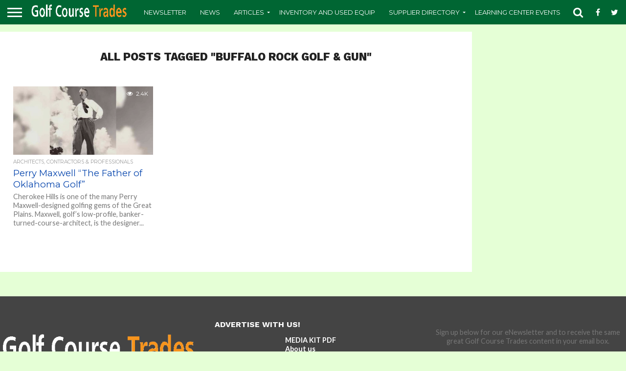

--- FILE ---
content_type: text/html; charset=utf-8
request_url: https://www.google.com/recaptcha/api2/anchor?ar=1&k=6LfnyQwUAAAAAG_Vm1jNoN4vmPmrcStRCNp2AQRN&co=aHR0cHM6Ly93d3cuZ29sZmNvdXJzZXRyYWRlcy5jb206NDQz&hl=en&v=PoyoqOPhxBO7pBk68S4YbpHZ&size=normal&anchor-ms=20000&execute-ms=30000&cb=3l2o91ybyk45
body_size: 49277
content:
<!DOCTYPE HTML><html dir="ltr" lang="en"><head><meta http-equiv="Content-Type" content="text/html; charset=UTF-8">
<meta http-equiv="X-UA-Compatible" content="IE=edge">
<title>reCAPTCHA</title>
<style type="text/css">
/* cyrillic-ext */
@font-face {
  font-family: 'Roboto';
  font-style: normal;
  font-weight: 400;
  font-stretch: 100%;
  src: url(//fonts.gstatic.com/s/roboto/v48/KFO7CnqEu92Fr1ME7kSn66aGLdTylUAMa3GUBHMdazTgWw.woff2) format('woff2');
  unicode-range: U+0460-052F, U+1C80-1C8A, U+20B4, U+2DE0-2DFF, U+A640-A69F, U+FE2E-FE2F;
}
/* cyrillic */
@font-face {
  font-family: 'Roboto';
  font-style: normal;
  font-weight: 400;
  font-stretch: 100%;
  src: url(//fonts.gstatic.com/s/roboto/v48/KFO7CnqEu92Fr1ME7kSn66aGLdTylUAMa3iUBHMdazTgWw.woff2) format('woff2');
  unicode-range: U+0301, U+0400-045F, U+0490-0491, U+04B0-04B1, U+2116;
}
/* greek-ext */
@font-face {
  font-family: 'Roboto';
  font-style: normal;
  font-weight: 400;
  font-stretch: 100%;
  src: url(//fonts.gstatic.com/s/roboto/v48/KFO7CnqEu92Fr1ME7kSn66aGLdTylUAMa3CUBHMdazTgWw.woff2) format('woff2');
  unicode-range: U+1F00-1FFF;
}
/* greek */
@font-face {
  font-family: 'Roboto';
  font-style: normal;
  font-weight: 400;
  font-stretch: 100%;
  src: url(//fonts.gstatic.com/s/roboto/v48/KFO7CnqEu92Fr1ME7kSn66aGLdTylUAMa3-UBHMdazTgWw.woff2) format('woff2');
  unicode-range: U+0370-0377, U+037A-037F, U+0384-038A, U+038C, U+038E-03A1, U+03A3-03FF;
}
/* math */
@font-face {
  font-family: 'Roboto';
  font-style: normal;
  font-weight: 400;
  font-stretch: 100%;
  src: url(//fonts.gstatic.com/s/roboto/v48/KFO7CnqEu92Fr1ME7kSn66aGLdTylUAMawCUBHMdazTgWw.woff2) format('woff2');
  unicode-range: U+0302-0303, U+0305, U+0307-0308, U+0310, U+0312, U+0315, U+031A, U+0326-0327, U+032C, U+032F-0330, U+0332-0333, U+0338, U+033A, U+0346, U+034D, U+0391-03A1, U+03A3-03A9, U+03B1-03C9, U+03D1, U+03D5-03D6, U+03F0-03F1, U+03F4-03F5, U+2016-2017, U+2034-2038, U+203C, U+2040, U+2043, U+2047, U+2050, U+2057, U+205F, U+2070-2071, U+2074-208E, U+2090-209C, U+20D0-20DC, U+20E1, U+20E5-20EF, U+2100-2112, U+2114-2115, U+2117-2121, U+2123-214F, U+2190, U+2192, U+2194-21AE, U+21B0-21E5, U+21F1-21F2, U+21F4-2211, U+2213-2214, U+2216-22FF, U+2308-230B, U+2310, U+2319, U+231C-2321, U+2336-237A, U+237C, U+2395, U+239B-23B7, U+23D0, U+23DC-23E1, U+2474-2475, U+25AF, U+25B3, U+25B7, U+25BD, U+25C1, U+25CA, U+25CC, U+25FB, U+266D-266F, U+27C0-27FF, U+2900-2AFF, U+2B0E-2B11, U+2B30-2B4C, U+2BFE, U+3030, U+FF5B, U+FF5D, U+1D400-1D7FF, U+1EE00-1EEFF;
}
/* symbols */
@font-face {
  font-family: 'Roboto';
  font-style: normal;
  font-weight: 400;
  font-stretch: 100%;
  src: url(//fonts.gstatic.com/s/roboto/v48/KFO7CnqEu92Fr1ME7kSn66aGLdTylUAMaxKUBHMdazTgWw.woff2) format('woff2');
  unicode-range: U+0001-000C, U+000E-001F, U+007F-009F, U+20DD-20E0, U+20E2-20E4, U+2150-218F, U+2190, U+2192, U+2194-2199, U+21AF, U+21E6-21F0, U+21F3, U+2218-2219, U+2299, U+22C4-22C6, U+2300-243F, U+2440-244A, U+2460-24FF, U+25A0-27BF, U+2800-28FF, U+2921-2922, U+2981, U+29BF, U+29EB, U+2B00-2BFF, U+4DC0-4DFF, U+FFF9-FFFB, U+10140-1018E, U+10190-1019C, U+101A0, U+101D0-101FD, U+102E0-102FB, U+10E60-10E7E, U+1D2C0-1D2D3, U+1D2E0-1D37F, U+1F000-1F0FF, U+1F100-1F1AD, U+1F1E6-1F1FF, U+1F30D-1F30F, U+1F315, U+1F31C, U+1F31E, U+1F320-1F32C, U+1F336, U+1F378, U+1F37D, U+1F382, U+1F393-1F39F, U+1F3A7-1F3A8, U+1F3AC-1F3AF, U+1F3C2, U+1F3C4-1F3C6, U+1F3CA-1F3CE, U+1F3D4-1F3E0, U+1F3ED, U+1F3F1-1F3F3, U+1F3F5-1F3F7, U+1F408, U+1F415, U+1F41F, U+1F426, U+1F43F, U+1F441-1F442, U+1F444, U+1F446-1F449, U+1F44C-1F44E, U+1F453, U+1F46A, U+1F47D, U+1F4A3, U+1F4B0, U+1F4B3, U+1F4B9, U+1F4BB, U+1F4BF, U+1F4C8-1F4CB, U+1F4D6, U+1F4DA, U+1F4DF, U+1F4E3-1F4E6, U+1F4EA-1F4ED, U+1F4F7, U+1F4F9-1F4FB, U+1F4FD-1F4FE, U+1F503, U+1F507-1F50B, U+1F50D, U+1F512-1F513, U+1F53E-1F54A, U+1F54F-1F5FA, U+1F610, U+1F650-1F67F, U+1F687, U+1F68D, U+1F691, U+1F694, U+1F698, U+1F6AD, U+1F6B2, U+1F6B9-1F6BA, U+1F6BC, U+1F6C6-1F6CF, U+1F6D3-1F6D7, U+1F6E0-1F6EA, U+1F6F0-1F6F3, U+1F6F7-1F6FC, U+1F700-1F7FF, U+1F800-1F80B, U+1F810-1F847, U+1F850-1F859, U+1F860-1F887, U+1F890-1F8AD, U+1F8B0-1F8BB, U+1F8C0-1F8C1, U+1F900-1F90B, U+1F93B, U+1F946, U+1F984, U+1F996, U+1F9E9, U+1FA00-1FA6F, U+1FA70-1FA7C, U+1FA80-1FA89, U+1FA8F-1FAC6, U+1FACE-1FADC, U+1FADF-1FAE9, U+1FAF0-1FAF8, U+1FB00-1FBFF;
}
/* vietnamese */
@font-face {
  font-family: 'Roboto';
  font-style: normal;
  font-weight: 400;
  font-stretch: 100%;
  src: url(//fonts.gstatic.com/s/roboto/v48/KFO7CnqEu92Fr1ME7kSn66aGLdTylUAMa3OUBHMdazTgWw.woff2) format('woff2');
  unicode-range: U+0102-0103, U+0110-0111, U+0128-0129, U+0168-0169, U+01A0-01A1, U+01AF-01B0, U+0300-0301, U+0303-0304, U+0308-0309, U+0323, U+0329, U+1EA0-1EF9, U+20AB;
}
/* latin-ext */
@font-face {
  font-family: 'Roboto';
  font-style: normal;
  font-weight: 400;
  font-stretch: 100%;
  src: url(//fonts.gstatic.com/s/roboto/v48/KFO7CnqEu92Fr1ME7kSn66aGLdTylUAMa3KUBHMdazTgWw.woff2) format('woff2');
  unicode-range: U+0100-02BA, U+02BD-02C5, U+02C7-02CC, U+02CE-02D7, U+02DD-02FF, U+0304, U+0308, U+0329, U+1D00-1DBF, U+1E00-1E9F, U+1EF2-1EFF, U+2020, U+20A0-20AB, U+20AD-20C0, U+2113, U+2C60-2C7F, U+A720-A7FF;
}
/* latin */
@font-face {
  font-family: 'Roboto';
  font-style: normal;
  font-weight: 400;
  font-stretch: 100%;
  src: url(//fonts.gstatic.com/s/roboto/v48/KFO7CnqEu92Fr1ME7kSn66aGLdTylUAMa3yUBHMdazQ.woff2) format('woff2');
  unicode-range: U+0000-00FF, U+0131, U+0152-0153, U+02BB-02BC, U+02C6, U+02DA, U+02DC, U+0304, U+0308, U+0329, U+2000-206F, U+20AC, U+2122, U+2191, U+2193, U+2212, U+2215, U+FEFF, U+FFFD;
}
/* cyrillic-ext */
@font-face {
  font-family: 'Roboto';
  font-style: normal;
  font-weight: 500;
  font-stretch: 100%;
  src: url(//fonts.gstatic.com/s/roboto/v48/KFO7CnqEu92Fr1ME7kSn66aGLdTylUAMa3GUBHMdazTgWw.woff2) format('woff2');
  unicode-range: U+0460-052F, U+1C80-1C8A, U+20B4, U+2DE0-2DFF, U+A640-A69F, U+FE2E-FE2F;
}
/* cyrillic */
@font-face {
  font-family: 'Roboto';
  font-style: normal;
  font-weight: 500;
  font-stretch: 100%;
  src: url(//fonts.gstatic.com/s/roboto/v48/KFO7CnqEu92Fr1ME7kSn66aGLdTylUAMa3iUBHMdazTgWw.woff2) format('woff2');
  unicode-range: U+0301, U+0400-045F, U+0490-0491, U+04B0-04B1, U+2116;
}
/* greek-ext */
@font-face {
  font-family: 'Roboto';
  font-style: normal;
  font-weight: 500;
  font-stretch: 100%;
  src: url(//fonts.gstatic.com/s/roboto/v48/KFO7CnqEu92Fr1ME7kSn66aGLdTylUAMa3CUBHMdazTgWw.woff2) format('woff2');
  unicode-range: U+1F00-1FFF;
}
/* greek */
@font-face {
  font-family: 'Roboto';
  font-style: normal;
  font-weight: 500;
  font-stretch: 100%;
  src: url(//fonts.gstatic.com/s/roboto/v48/KFO7CnqEu92Fr1ME7kSn66aGLdTylUAMa3-UBHMdazTgWw.woff2) format('woff2');
  unicode-range: U+0370-0377, U+037A-037F, U+0384-038A, U+038C, U+038E-03A1, U+03A3-03FF;
}
/* math */
@font-face {
  font-family: 'Roboto';
  font-style: normal;
  font-weight: 500;
  font-stretch: 100%;
  src: url(//fonts.gstatic.com/s/roboto/v48/KFO7CnqEu92Fr1ME7kSn66aGLdTylUAMawCUBHMdazTgWw.woff2) format('woff2');
  unicode-range: U+0302-0303, U+0305, U+0307-0308, U+0310, U+0312, U+0315, U+031A, U+0326-0327, U+032C, U+032F-0330, U+0332-0333, U+0338, U+033A, U+0346, U+034D, U+0391-03A1, U+03A3-03A9, U+03B1-03C9, U+03D1, U+03D5-03D6, U+03F0-03F1, U+03F4-03F5, U+2016-2017, U+2034-2038, U+203C, U+2040, U+2043, U+2047, U+2050, U+2057, U+205F, U+2070-2071, U+2074-208E, U+2090-209C, U+20D0-20DC, U+20E1, U+20E5-20EF, U+2100-2112, U+2114-2115, U+2117-2121, U+2123-214F, U+2190, U+2192, U+2194-21AE, U+21B0-21E5, U+21F1-21F2, U+21F4-2211, U+2213-2214, U+2216-22FF, U+2308-230B, U+2310, U+2319, U+231C-2321, U+2336-237A, U+237C, U+2395, U+239B-23B7, U+23D0, U+23DC-23E1, U+2474-2475, U+25AF, U+25B3, U+25B7, U+25BD, U+25C1, U+25CA, U+25CC, U+25FB, U+266D-266F, U+27C0-27FF, U+2900-2AFF, U+2B0E-2B11, U+2B30-2B4C, U+2BFE, U+3030, U+FF5B, U+FF5D, U+1D400-1D7FF, U+1EE00-1EEFF;
}
/* symbols */
@font-face {
  font-family: 'Roboto';
  font-style: normal;
  font-weight: 500;
  font-stretch: 100%;
  src: url(//fonts.gstatic.com/s/roboto/v48/KFO7CnqEu92Fr1ME7kSn66aGLdTylUAMaxKUBHMdazTgWw.woff2) format('woff2');
  unicode-range: U+0001-000C, U+000E-001F, U+007F-009F, U+20DD-20E0, U+20E2-20E4, U+2150-218F, U+2190, U+2192, U+2194-2199, U+21AF, U+21E6-21F0, U+21F3, U+2218-2219, U+2299, U+22C4-22C6, U+2300-243F, U+2440-244A, U+2460-24FF, U+25A0-27BF, U+2800-28FF, U+2921-2922, U+2981, U+29BF, U+29EB, U+2B00-2BFF, U+4DC0-4DFF, U+FFF9-FFFB, U+10140-1018E, U+10190-1019C, U+101A0, U+101D0-101FD, U+102E0-102FB, U+10E60-10E7E, U+1D2C0-1D2D3, U+1D2E0-1D37F, U+1F000-1F0FF, U+1F100-1F1AD, U+1F1E6-1F1FF, U+1F30D-1F30F, U+1F315, U+1F31C, U+1F31E, U+1F320-1F32C, U+1F336, U+1F378, U+1F37D, U+1F382, U+1F393-1F39F, U+1F3A7-1F3A8, U+1F3AC-1F3AF, U+1F3C2, U+1F3C4-1F3C6, U+1F3CA-1F3CE, U+1F3D4-1F3E0, U+1F3ED, U+1F3F1-1F3F3, U+1F3F5-1F3F7, U+1F408, U+1F415, U+1F41F, U+1F426, U+1F43F, U+1F441-1F442, U+1F444, U+1F446-1F449, U+1F44C-1F44E, U+1F453, U+1F46A, U+1F47D, U+1F4A3, U+1F4B0, U+1F4B3, U+1F4B9, U+1F4BB, U+1F4BF, U+1F4C8-1F4CB, U+1F4D6, U+1F4DA, U+1F4DF, U+1F4E3-1F4E6, U+1F4EA-1F4ED, U+1F4F7, U+1F4F9-1F4FB, U+1F4FD-1F4FE, U+1F503, U+1F507-1F50B, U+1F50D, U+1F512-1F513, U+1F53E-1F54A, U+1F54F-1F5FA, U+1F610, U+1F650-1F67F, U+1F687, U+1F68D, U+1F691, U+1F694, U+1F698, U+1F6AD, U+1F6B2, U+1F6B9-1F6BA, U+1F6BC, U+1F6C6-1F6CF, U+1F6D3-1F6D7, U+1F6E0-1F6EA, U+1F6F0-1F6F3, U+1F6F7-1F6FC, U+1F700-1F7FF, U+1F800-1F80B, U+1F810-1F847, U+1F850-1F859, U+1F860-1F887, U+1F890-1F8AD, U+1F8B0-1F8BB, U+1F8C0-1F8C1, U+1F900-1F90B, U+1F93B, U+1F946, U+1F984, U+1F996, U+1F9E9, U+1FA00-1FA6F, U+1FA70-1FA7C, U+1FA80-1FA89, U+1FA8F-1FAC6, U+1FACE-1FADC, U+1FADF-1FAE9, U+1FAF0-1FAF8, U+1FB00-1FBFF;
}
/* vietnamese */
@font-face {
  font-family: 'Roboto';
  font-style: normal;
  font-weight: 500;
  font-stretch: 100%;
  src: url(//fonts.gstatic.com/s/roboto/v48/KFO7CnqEu92Fr1ME7kSn66aGLdTylUAMa3OUBHMdazTgWw.woff2) format('woff2');
  unicode-range: U+0102-0103, U+0110-0111, U+0128-0129, U+0168-0169, U+01A0-01A1, U+01AF-01B0, U+0300-0301, U+0303-0304, U+0308-0309, U+0323, U+0329, U+1EA0-1EF9, U+20AB;
}
/* latin-ext */
@font-face {
  font-family: 'Roboto';
  font-style: normal;
  font-weight: 500;
  font-stretch: 100%;
  src: url(//fonts.gstatic.com/s/roboto/v48/KFO7CnqEu92Fr1ME7kSn66aGLdTylUAMa3KUBHMdazTgWw.woff2) format('woff2');
  unicode-range: U+0100-02BA, U+02BD-02C5, U+02C7-02CC, U+02CE-02D7, U+02DD-02FF, U+0304, U+0308, U+0329, U+1D00-1DBF, U+1E00-1E9F, U+1EF2-1EFF, U+2020, U+20A0-20AB, U+20AD-20C0, U+2113, U+2C60-2C7F, U+A720-A7FF;
}
/* latin */
@font-face {
  font-family: 'Roboto';
  font-style: normal;
  font-weight: 500;
  font-stretch: 100%;
  src: url(//fonts.gstatic.com/s/roboto/v48/KFO7CnqEu92Fr1ME7kSn66aGLdTylUAMa3yUBHMdazQ.woff2) format('woff2');
  unicode-range: U+0000-00FF, U+0131, U+0152-0153, U+02BB-02BC, U+02C6, U+02DA, U+02DC, U+0304, U+0308, U+0329, U+2000-206F, U+20AC, U+2122, U+2191, U+2193, U+2212, U+2215, U+FEFF, U+FFFD;
}
/* cyrillic-ext */
@font-face {
  font-family: 'Roboto';
  font-style: normal;
  font-weight: 900;
  font-stretch: 100%;
  src: url(//fonts.gstatic.com/s/roboto/v48/KFO7CnqEu92Fr1ME7kSn66aGLdTylUAMa3GUBHMdazTgWw.woff2) format('woff2');
  unicode-range: U+0460-052F, U+1C80-1C8A, U+20B4, U+2DE0-2DFF, U+A640-A69F, U+FE2E-FE2F;
}
/* cyrillic */
@font-face {
  font-family: 'Roboto';
  font-style: normal;
  font-weight: 900;
  font-stretch: 100%;
  src: url(//fonts.gstatic.com/s/roboto/v48/KFO7CnqEu92Fr1ME7kSn66aGLdTylUAMa3iUBHMdazTgWw.woff2) format('woff2');
  unicode-range: U+0301, U+0400-045F, U+0490-0491, U+04B0-04B1, U+2116;
}
/* greek-ext */
@font-face {
  font-family: 'Roboto';
  font-style: normal;
  font-weight: 900;
  font-stretch: 100%;
  src: url(//fonts.gstatic.com/s/roboto/v48/KFO7CnqEu92Fr1ME7kSn66aGLdTylUAMa3CUBHMdazTgWw.woff2) format('woff2');
  unicode-range: U+1F00-1FFF;
}
/* greek */
@font-face {
  font-family: 'Roboto';
  font-style: normal;
  font-weight: 900;
  font-stretch: 100%;
  src: url(//fonts.gstatic.com/s/roboto/v48/KFO7CnqEu92Fr1ME7kSn66aGLdTylUAMa3-UBHMdazTgWw.woff2) format('woff2');
  unicode-range: U+0370-0377, U+037A-037F, U+0384-038A, U+038C, U+038E-03A1, U+03A3-03FF;
}
/* math */
@font-face {
  font-family: 'Roboto';
  font-style: normal;
  font-weight: 900;
  font-stretch: 100%;
  src: url(//fonts.gstatic.com/s/roboto/v48/KFO7CnqEu92Fr1ME7kSn66aGLdTylUAMawCUBHMdazTgWw.woff2) format('woff2');
  unicode-range: U+0302-0303, U+0305, U+0307-0308, U+0310, U+0312, U+0315, U+031A, U+0326-0327, U+032C, U+032F-0330, U+0332-0333, U+0338, U+033A, U+0346, U+034D, U+0391-03A1, U+03A3-03A9, U+03B1-03C9, U+03D1, U+03D5-03D6, U+03F0-03F1, U+03F4-03F5, U+2016-2017, U+2034-2038, U+203C, U+2040, U+2043, U+2047, U+2050, U+2057, U+205F, U+2070-2071, U+2074-208E, U+2090-209C, U+20D0-20DC, U+20E1, U+20E5-20EF, U+2100-2112, U+2114-2115, U+2117-2121, U+2123-214F, U+2190, U+2192, U+2194-21AE, U+21B0-21E5, U+21F1-21F2, U+21F4-2211, U+2213-2214, U+2216-22FF, U+2308-230B, U+2310, U+2319, U+231C-2321, U+2336-237A, U+237C, U+2395, U+239B-23B7, U+23D0, U+23DC-23E1, U+2474-2475, U+25AF, U+25B3, U+25B7, U+25BD, U+25C1, U+25CA, U+25CC, U+25FB, U+266D-266F, U+27C0-27FF, U+2900-2AFF, U+2B0E-2B11, U+2B30-2B4C, U+2BFE, U+3030, U+FF5B, U+FF5D, U+1D400-1D7FF, U+1EE00-1EEFF;
}
/* symbols */
@font-face {
  font-family: 'Roboto';
  font-style: normal;
  font-weight: 900;
  font-stretch: 100%;
  src: url(//fonts.gstatic.com/s/roboto/v48/KFO7CnqEu92Fr1ME7kSn66aGLdTylUAMaxKUBHMdazTgWw.woff2) format('woff2');
  unicode-range: U+0001-000C, U+000E-001F, U+007F-009F, U+20DD-20E0, U+20E2-20E4, U+2150-218F, U+2190, U+2192, U+2194-2199, U+21AF, U+21E6-21F0, U+21F3, U+2218-2219, U+2299, U+22C4-22C6, U+2300-243F, U+2440-244A, U+2460-24FF, U+25A0-27BF, U+2800-28FF, U+2921-2922, U+2981, U+29BF, U+29EB, U+2B00-2BFF, U+4DC0-4DFF, U+FFF9-FFFB, U+10140-1018E, U+10190-1019C, U+101A0, U+101D0-101FD, U+102E0-102FB, U+10E60-10E7E, U+1D2C0-1D2D3, U+1D2E0-1D37F, U+1F000-1F0FF, U+1F100-1F1AD, U+1F1E6-1F1FF, U+1F30D-1F30F, U+1F315, U+1F31C, U+1F31E, U+1F320-1F32C, U+1F336, U+1F378, U+1F37D, U+1F382, U+1F393-1F39F, U+1F3A7-1F3A8, U+1F3AC-1F3AF, U+1F3C2, U+1F3C4-1F3C6, U+1F3CA-1F3CE, U+1F3D4-1F3E0, U+1F3ED, U+1F3F1-1F3F3, U+1F3F5-1F3F7, U+1F408, U+1F415, U+1F41F, U+1F426, U+1F43F, U+1F441-1F442, U+1F444, U+1F446-1F449, U+1F44C-1F44E, U+1F453, U+1F46A, U+1F47D, U+1F4A3, U+1F4B0, U+1F4B3, U+1F4B9, U+1F4BB, U+1F4BF, U+1F4C8-1F4CB, U+1F4D6, U+1F4DA, U+1F4DF, U+1F4E3-1F4E6, U+1F4EA-1F4ED, U+1F4F7, U+1F4F9-1F4FB, U+1F4FD-1F4FE, U+1F503, U+1F507-1F50B, U+1F50D, U+1F512-1F513, U+1F53E-1F54A, U+1F54F-1F5FA, U+1F610, U+1F650-1F67F, U+1F687, U+1F68D, U+1F691, U+1F694, U+1F698, U+1F6AD, U+1F6B2, U+1F6B9-1F6BA, U+1F6BC, U+1F6C6-1F6CF, U+1F6D3-1F6D7, U+1F6E0-1F6EA, U+1F6F0-1F6F3, U+1F6F7-1F6FC, U+1F700-1F7FF, U+1F800-1F80B, U+1F810-1F847, U+1F850-1F859, U+1F860-1F887, U+1F890-1F8AD, U+1F8B0-1F8BB, U+1F8C0-1F8C1, U+1F900-1F90B, U+1F93B, U+1F946, U+1F984, U+1F996, U+1F9E9, U+1FA00-1FA6F, U+1FA70-1FA7C, U+1FA80-1FA89, U+1FA8F-1FAC6, U+1FACE-1FADC, U+1FADF-1FAE9, U+1FAF0-1FAF8, U+1FB00-1FBFF;
}
/* vietnamese */
@font-face {
  font-family: 'Roboto';
  font-style: normal;
  font-weight: 900;
  font-stretch: 100%;
  src: url(//fonts.gstatic.com/s/roboto/v48/KFO7CnqEu92Fr1ME7kSn66aGLdTylUAMa3OUBHMdazTgWw.woff2) format('woff2');
  unicode-range: U+0102-0103, U+0110-0111, U+0128-0129, U+0168-0169, U+01A0-01A1, U+01AF-01B0, U+0300-0301, U+0303-0304, U+0308-0309, U+0323, U+0329, U+1EA0-1EF9, U+20AB;
}
/* latin-ext */
@font-face {
  font-family: 'Roboto';
  font-style: normal;
  font-weight: 900;
  font-stretch: 100%;
  src: url(//fonts.gstatic.com/s/roboto/v48/KFO7CnqEu92Fr1ME7kSn66aGLdTylUAMa3KUBHMdazTgWw.woff2) format('woff2');
  unicode-range: U+0100-02BA, U+02BD-02C5, U+02C7-02CC, U+02CE-02D7, U+02DD-02FF, U+0304, U+0308, U+0329, U+1D00-1DBF, U+1E00-1E9F, U+1EF2-1EFF, U+2020, U+20A0-20AB, U+20AD-20C0, U+2113, U+2C60-2C7F, U+A720-A7FF;
}
/* latin */
@font-face {
  font-family: 'Roboto';
  font-style: normal;
  font-weight: 900;
  font-stretch: 100%;
  src: url(//fonts.gstatic.com/s/roboto/v48/KFO7CnqEu92Fr1ME7kSn66aGLdTylUAMa3yUBHMdazQ.woff2) format('woff2');
  unicode-range: U+0000-00FF, U+0131, U+0152-0153, U+02BB-02BC, U+02C6, U+02DA, U+02DC, U+0304, U+0308, U+0329, U+2000-206F, U+20AC, U+2122, U+2191, U+2193, U+2212, U+2215, U+FEFF, U+FFFD;
}

</style>
<link rel="stylesheet" type="text/css" href="https://www.gstatic.com/recaptcha/releases/PoyoqOPhxBO7pBk68S4YbpHZ/styles__ltr.css">
<script nonce="R10C7jVFOTFnY24y83kEnw" type="text/javascript">window['__recaptcha_api'] = 'https://www.google.com/recaptcha/api2/';</script>
<script type="text/javascript" src="https://www.gstatic.com/recaptcha/releases/PoyoqOPhxBO7pBk68S4YbpHZ/recaptcha__en.js" nonce="R10C7jVFOTFnY24y83kEnw">
      
    </script></head>
<body><div id="rc-anchor-alert" class="rc-anchor-alert"></div>
<input type="hidden" id="recaptcha-token" value="[base64]">
<script type="text/javascript" nonce="R10C7jVFOTFnY24y83kEnw">
      recaptcha.anchor.Main.init("[\x22ainput\x22,[\x22bgdata\x22,\x22\x22,\[base64]/[base64]/bmV3IFpbdF0obVswXSk6Sz09Mj9uZXcgWlt0XShtWzBdLG1bMV0pOks9PTM/bmV3IFpbdF0obVswXSxtWzFdLG1bMl0pOks9PTQ/[base64]/[base64]/[base64]/[base64]/[base64]/[base64]/[base64]/[base64]/[base64]/[base64]/[base64]/[base64]/[base64]/[base64]\\u003d\\u003d\x22,\[base64]\\u003d\x22,\x22al8gwp/CpMOmC8Kue8KZW2sGw5bCjyUkHBY/wobCiQzDqMKKw6TDhX7CsMOcOTbChsKyDMKzwqfCtkhtTsKjM8ORRcKvCsOrw57CpE/[base64]/CisKLwohFwrTDh1vCoCnCtMKww4BrYlVYe2DCmG7CiA7ChcK5wozDsMOPHsOuXsOtwokHJsKFwpBLw4BRwoBOwoJ0O8Ozw6fCnCHClMKKb3cXL8KLwpbDtBNpwoNgesKdAsOnWAjCgXR3LlPCugthw5YURsKaE8KDw5rDnW3ClQHDgMK7ecOOwpTCpW/CklLCsEPCnB5aKsKTwovCnCUIwoVfw6zCullADXokBA06wpLDozbDj8OZSh7CnsO6WBd2wrw9wqNNwoFgwr3DjEIJw7LDojXCn8OvG1XCsC4gwpzClDgRKUTCrDMucMOEUVjCgHETw4TDqsKkwpQNdVbCtncLM8KdL8OvwoTDvDDCuFDDpsO2RMKcw7XCocO7w7VzMR/[base64]/Xi5MWsKkwp/CpC3Dmlp2w5pRI8K7w5fDn8OSw4dpWMOnw6TCqULCnkgUQ2Q5w7FnAlLChMK9w7FrCChITWEdwpttw7YAAcKVJi9VwrQ4w7tiaDrDvMOxwpBvw4TDjn1eXsOrQVd/SsOsw6/DvsOuGsK3GcOzesKaw60bMFxOwoJAG3HCnSTCh8Khw64DwrcqwqsfIU7CpsKaTRYzwrbDsMKCwokRwofDjsOHw599bQ4tw4gCw5LCicKXasOBwp5LccK8w4ZbOcOIw71aLj3Co2/Cuy7CoMK4S8O5w43DgSx2w7M9w40+wp1Sw61Mw6BmwqUHwpTCqwDCghvCigDCjldIwotxTMKwwoJkEyhdER8Cw5NtwqUlwrHCn21qcsK0UMKOQ8OXw63DsWRPG8OYwrvCtsKzw7DCi8K9w6zDk2FQwqYVDgbCpsK/w7JJLMKwQWVjwoI5ZcOCwqvClmswwqXCvWnDksOaw6kZGjPDmMKxwqsAWjnDtsOKGsOEdMOFw4MEw5AXNx3DrMO1PsOgAMOSLG7Dnmkow5bCjsOwD07ClWTCkidJw4/ChCEVNMO+McOfwr3DiXMEwqjDpHzDg2fCoU7DmXDCjx3DqcKrwrszRMKbWHHDnifCv8OwdMO7fnrDkWDCplfDnyDCsMORfzhkwrVAw6/Dg8KMw4LDkEnCu8ORw7rCi8ORVxDDpQrDp8OHecKRWcO3csOzU8KMw6rDmMOxw7B8VlvCrxXCisOrd8Kmw7bClMOpHXcNecK6w6NuSy88wodNXRjCrcOkPMK8wrEcW8Olw4o1w7vDucK4w4TDocOywpDCu8K6ekLChQN4wrHDpD/CnFPCucKRBMOjw7V2DsKGw6pESMKRwppTUVY2w7pxw7zCkcKow6PDnsOaQ0IxFMO3w7nClVzCucOzaMKcwrbDi8OXw73CkQbCosOswpdqK8O/KnUhEcK9JHHDhVwdCcOYa8Kww7R6CcOMwrHCvEgECGEpw641wonDkcOfwrrCrMK4QBpHCMK0w5Udwq3Co3VHesKowrTCu8ONLz9FNMO6w5ZWwonCu8K7FG3ChmjCq8K4w4paw5LDicKPRMKYPF/DhsOwJHvCocOFwp3CkMKlwo9pw4XCt8KFUsO3YsK7TSPDq8OcWsKpwpc6Ul1Cw5jDvMOLJicRHMOcw4Y8wqLCpMKdAMO5w7ITw7wyZg9pw6pKw7RAEG9Zw5Z0w43CusKewrrDlsK+DlzCuVHDi8ORwo4gw4p3w5k2w6Y8wr5iw6/Ds8OleMK9bcO1QFEnwonDhMODw7nCu8K4wqV8w5/DgcO6TTgYL8KYPcKZPEkHwpfDl8O5LMOiSTwOw63Dv2DCpmNfJsK3ZjxNwpjChcK4w6HDnl9Iwp4Dwr/DoXvCmAHCnsONwpjCmC5BT8KkwqHClRTCmzk7w7xfwrjDqsO5NBNjw5kkwrfDkcOewptkHHXDnMOIAsOmMsOJB2UWawELPsOjw5IcBi/CtsKrT8KreMK0w6nCmMOTw7dWD8K4VsKCeUcRfsKjT8OHAcKcw6BKGcO3wpPDusOgeXXDjH3DkcKME8K+woMdw63CiMOdw6XCrcKvVWDDqsOGNXHDm8Kxw4XCtMKfX07CuMKrfcKJw6UswozCs8KVYz3CjlFWasK9woDCiD/[base64]/CucOKPcKWasKlf8OSfsOlOcKFw4/CkwhOwpxbVlsFwqV1wqQwH3cHIMKiA8Omw7bDmsKaEXjCmR5yUw/Doy3CtnnCgMKKTsKGf3/DsTgHccKRwp/Dr8KPw5wdcGNPwr4wWnnCpUZnwrVZw5tDworCmVPDvcO7wrXDvkzDp1hkwobDpMKrU8OWOl7DjcKbw5Yzwp/Ct04kd8K2M8KYwr08w5wKwpcwH8K9ZCU/wrPDuMO+w4DClUzDvsKWwqckwpIeI34IwoJNMS9mX8KEwpPDvBnCpcOqLMOfwoAowq7DnjR8wpnDsMKPwqR+IcO1Q8KNwr4ww5fClMK/[base64]/DqDsBwprDv8KycsO+w5fDt8OXw4XDpmYxw5/CuAjDv3TCgA1ew6Mtw6nCvMKDwrDDtMOeOMKgw7TDhMORwr3DuHlJaxfCrMKKbsOIwqdSQ2JBw5EXE0bDhsONw7XDsMO+HHbCvQDDvEDCmcOOwqArUyfDpMKWw5dzw7jCkB0INsO+w7c+L0DDpyNTwpnChcOpA8KJY8KFw445Z8OOwqTCtMOjw7BLMcOMw6zDqVt/TsObw6PDiGrDisOTZCYSIMOXFcKww45+KcKJwoM1UHs9wqkiwochw6PCjAXDsMOHMXckwpIkw7MEwqRFw6ZDPsK5S8KkFsKBwo4/[base64]/LcOZUMKBVMKjw4nDlcOvw64xwpjCvhFgw7A1w5XCm8KfZsKTT3w/[base64]/DncOlScK5wrMkDH7ChmXCgWlew7DDggbDs8Oaw7NTGQ5sGSd4cl1RLsOAwoh6czfClMOQw7fDrMKQwrDDqEfCv8KJw5XCtMOyw5sgS1vDmjgqw6XDksKLDsObw5zDhj7ChEE5w70TwpREQ8OtwpXCv8O/TGR/F2XDmwdcwq3DnMK5w7ZiNljDiFd+w4NyQMOSwpXCm3Y9w6ZwW8O/[base64]/Cm14rw54mBMO0KwphWVUXecO+w5bChsOYwrfClcOCw6tiwpp0ZjDDlsK3V0PCtCBhwqI/Q8KmwrbCjsKew73Dj8Ozw4gJwpYPw5TDgcKaMMO9wpfDtlI7e2/[base64]/wr7DjU0eMcKbX8KgXcOrw4c0XDrCjFt5G29wwqfChcOvw7VJVMKLFgIbOz4QPMOCfFhvZcKpTcKrHFM5HMKGwpjDu8KpwqPCs8KuNh3DlMKJw4HDhTsdw7EHwoHDiR/[base64]/wr3ClsOCwoFFw7dqeSsCw4rCk8OWPsOXw4BCwofCiXjCi0rCv8Onw7LDgcOcUMK0woccw6zCm8O/wpBuwrHDugrDjA7CqE49wq3CjEjCvyIoeMKCTsOdw7RPw4jDlMOEeMK7TH03dMKlw4rDqsOjwoHCrMKaw7jCvcOAA8KbVQfChmHDscOTwo/DoMOew5/CisKVFsKkw4IydXRuKW7Do8O5K8OIw6xyw6Qhw4jDr8KRw4E4wo/Dq8K2VMOMw7F/w4oCSMOmbSLDuHnCoScUw6LCvMKfTy3Dj25KEkrDhsOJXMO/wq4Hw6bCpsKsDBJ8G8O+KU1paMOibH/DvyRmw4/CsjZVwrTClRnCnxwYw74jwq7Du8OkwqfClxEGW8OEXsKzRThBGBHDngvClsKHwoPDoj9Fw7jDlMKuKcKAKsOwd8K2wpvCpUDDusOqw482w4FDw4bCknrDvQ5yTMKzw4rCr8Kkw5YwRsOrwo7Cj8OGDwTDsSPDvQjDj3EsKxTDq8KBw5JOHEzCnHdXDHYcwqFQw4/CkhBwTcOjw5tZeMO4SCMqw5sMaMKZw4UqwqJYIk4EUcO+wpd6ekzDmsKcFcKyw4V/C8OvwqdebXbDo1zClz/DlgHDnk9mw5U3acO7wrIWw64tY2nCgcO1MsOLw4PDllnDjTZFw7/DsV3Dh1DCpsKmw43CrygyXH3DrcOvw6BVwr1HIcK7HGHCusKmworDoBoNGlfDkMOnw68sAV3Ct8Ovwpd2w57Dn8O7WVR6acK9w741wpzCkcO9AMKkw5bCu8KLw6xNX2NCwpvCnyTCqsKowrbCicKJHcO8wo/DrR1aw4LCjVM+woTDgl9ywrQpw5PChXQmwr1kw7PChsOmaibDtkHChgrCqw0Cw5zDuUnDpkXDuHbCt8O3w6nDp0RRX8OrwpLDoiNOwq3DmjXChzvDucKUP8KFfVfCtsOKw4/[base64]/wqQ5wrXCuWDDgQnDhxDDoMK4WgHCsGczEF15wq56woHDnsOxQR9Ew6oobEoGRVNVPRPDo8KowpfDnUrDj2UaKjdhwojDr3XDnSnCrsKWL1HDkMKpQx3DvcKcMjFYPGl+XShhOlLDpDxXwq5HwrAsEsO+ecKywozCtThOMMKeZnjCs8KCwq/DhcO1wpDDucOPw5TDuSLDtcK8KsK/wpZJw4nCqzfDj0HDiXssw757b8OVHG7DgsKFw6phAcK5BGzCvAE+w5fDrMOZU8KDwqlCI8Ouwppzf8OKw68TB8KlMcO/JARFwpXDrgbDjcOIasKHwq3Cv8OcwqBaw4TCk07CsMOpw6zCvnfDvcKQwoFCw6rDpxZRwrJGLHrCrMKWwoLCoi8KcMOqX8KKHRl5KmPDjsKHw5HCnsKywrN3w5HDm8OLRQk4wrnCh2/[base64]/CjDnDm8KhJ8O+NlpXw6TCii8TwohvVMKMDknCrcKBw5I6wqnCj8OFCcOkw58QacK9J8OvwqQZw4R/[base64]/Dv0bDvHs3w459Ui1dRzh2w7ZwbltUw7/DjSpWBMKFScKhL1xiPgHCtsKHwqpFwozDpFYewr3Cs3FePsKuZcK8QHvCsGHDn8K2DMKFwq3DgcOpI8K8VsKXDhkEw4NVwqLClQZ+asOjw6opw5/CrsK0QXPDqsOKwo0iDiHCkHx1wobDsXvDqMOWHMKlX8OfesOiPh/DlBwpMcKCN8OzwqzDoBdvIsO/w6M0Pj/[base64]/CnA1kwoQswpLClyjDmydpw4TDnXXCgRnCmcOZwroGN1onw7dvJ8K7XsKrw7XClGzCljvCsgHDmMOLw73Dv8OLIsKwAMOxw6JewpwWCH5ka8OZTcOgwpQOWW1iLQkcZMKqM2x6VwrDhsKNwp4owosKFDfDvcOEfMO5O8Knw7/[base64]/[base64]/CusK1OHYJaQgUSMKlwq7Cs8KEw4XCmnzDkADDqMK6w6vDkHhnHMKySMOeTEtVc8OdwpUjwoA3UWrCu8OuZCRaBsKTwpLCvzhKw5lrNn8dFgrCvj/[base64]/ClyFWdEQ1M8KnUzhHPsKGGRbCtmVneQgcwoPCj8K9w5vCoMKaNcK0VsOdJltaw5olwpXCn1RhesKuVgLDn1LCscOxMnLCucOXHsOdZVxMFMOMfsOhY1nChXJjwrZuwpV4ZcOzw5HChMKcwoTClMOuw6MYwqlKw4LCnGzCvcOgwpvCqjvCkMOwwrEmfcKpGx/Cs8OWSsKba8KXwqbClzHCs8O4SMOQGAINw47DrsKgw7w3LMKzw5vCkD7DmMKGPcKsw4ZQw6/CqsO6wozDiyESw6YNw7rDmsOiFcKGw7zCv8KgbMODHBF+w7phwrVBwrPDtBzCtcOgDw4Tw47DrcO1Uiw7w7DCjMO5w7R8wobDn8Oyw5PDhGpOeQvCkjMTw63CmcO3HyvChsObSsKvOcO3wpfDhR1DwqbCmXQEOGnDoMOsXE5dNhFwwq9xw79yFsKmecK/aQcAAAbDmMKKZS8BwqQjw4hwOcOhUV8ywrjCqQR9w7rCp1IGwqrDrsKnbRJ6ezQZdTlfw5/DmsOww6cbwrTCjGDCnMKpPsKSAGvDvcK4fcKowrTCjjfChcO0Y8OrSkPChmPDrMKtNgXCognDhcKRbcKfIXsVQGkUPm/CuMOQwog2wpMlHBBrw7/Dn8KXw4jDrsOsw7jCjDIlCsOOPh7DqAhBw4fDgsOqZMO4wpPDoiPDtMKJwpVYHsKCwqrDrcOCfCYXbcKuw4rDoUo8bB9awonDkMONw4YoUG7CucKhw7vDjsKOwofCvCkuwqxuwqjDkzLDssK/fFRKOU0Uw61EcsK1w7kpZ1DDrcOPwoHCi3h4GcKgAcOcwqYKwr80DMKVDh3DthRMYcOVw7lQwo8+Z35nw4MJb1PCtznDmMKaw5N7EsK+bXbDpMOqw77CnATCtMKsw5vCpsO0XcOaI0zCocKAw7bCnkQAZn/[base64]/eFJdw5HChMOzIFXCmEAuU8OKHMKYFMKOa8O8woxTwp7CriIgH2nDmifDi3jCnHxLVsKsw5RTDsOfDUEuwpXDq8KVCFttW8OYJ8KfwqrCiiPCrCBwN3FXwoHCgEbDlW/CnmhJAkZ+w6vDqhLDtsKBw4Nywok5ZCRtw7RgTnh6bMKSw5Viw7dCw7RXw5/Cv8OIw7TDi0XDjnzDr8OVYXtoHWfCnMO5w7zDqErDk3BwanjCjMOuV8O8wrE+XMKGwqjDpsK6CMOoW8KGwph1wp5Cw5Ifwo/Cp33DlWQ6H8OSw4VCw7xKM2pUw58pwpHDu8O9w6bDmXg5ecKCw6/Dql8WwojCoMOHa8O+EUvDvDPCjyPDs8KjQB3Dh8OycsKCw79ETyk9agvDp8OkRDfDjR82JD5iDnrClEXDocKEJ8O7I8KtVUDDtzDDihvCt1tnwoQ9RMOubMOIwrXCjGNPUjLCi8O0MDd9w4trwoIIw7I4XA51wrwBH2jCpCXCh1hPwr7Cn8KnwoZ/w5PDh8OWQVgff8KeRsO+wo5KYcOHw5h/[base64]/DgMOhIcKSJX1eCMKcw6hPS8KUw7Rkw4XCtTXCvMK1M07CpRrDgHjDvsKZw5h7PsKWwqDDqsOpEMOdw5XDpsO/wqpBwoTDpsOrPi8vw4rDkXYhZgjCnMObEMOREi1Xa8KxEcK5aF4Jw4YOFyfCnQjDvQ3Cu8KDBcOyJsKKwoZIeEp1w59TFcKqVSE/FxLCusOuw4oPM2MTwoFtwrjDgB/[base64]/CjwtyX8O1ccKeFRRpIsKCIsOzwpA+acOxUErClsKEw57DucKUNnnDi2c1YsKsA2LDlsOww6kDw5djIG5dRsK4BcOrw5/[base64]/Cgz7ColNgwoB0NDQtwocGwoxgWSLDiE5nXcO/[base64]/[base64]/[base64]/[base64]/WsOxw47DvzbCqcOWw5ckwoXCqB7CvsOyDVDCvcKdXsKXPybDjGrChBI9wr5HwolAw5fCrzvDosO5S2vCvMOqPlLDrwXDuG8dwo3DrS8/wocvw4HCuxwew4UDNcKkWcKUw5/[base64]/DhcOPbcKFw6gLecOMwqNdSsOww7rDiSUpw7rDmMKnZ8ORw5QzwohEw7fCmsOySsKSwpcaw53DqcONKFLDilNfw5rClsKCHi/CmmXCn8KjWMOiDBHDg8KGRcO0LCwgwowUEsO+dVd/wqk2c2gCwrE+wpJmBMKIGcOjw4RABnrCrV7CsztJwqHDtcKAwpJXY8Ksw7XDriTDlxjCjmZ3P8KHw5nCrjPCl8OoP8KnE8Kzw5cawqZpDT9CY1vDh8OjTyLDg8O0w5fCj8OoNFMESsK9w7EWwovCuVsBZBpowpofw6U7DUJ6d8O7w4pLX3HCj0XDrCsawo/DisO3w6EWw5TDvQJXw53DuMKsZ8K0MkI4dHgQw6jDkzPDoWtffzvDkcOFS8K+w5Ysw7lZHcKMwprDjg7DrzNiw48jVMOrQcKUw6zCglAAwolqeE7DvcKVw7XDvW3Di8Ovwrpxw48QM3/[base64]/CpQDDhsOGPsKZwo7Cv0XCm8OvwoM/woTDoiR4RCkMc8OCwpsYwo3Cq8KNU8ODwpbCkcKcwrnCt8OTJAogMsK0LcKyNyQFEF3CjnxRwrs9R1LDkcKMRsOvX8KZw6lbwoPCtD4Cw5fCo8KPO8OWJhzCq8KswpVWeU/CvMKtQDxlwpRVb8ORw4dgwpLCvwPDlFfChAbCncOxLMKTwqvCsCXDk8KMwrrDjlV8F8KlJ8Ktw5/DskjDt8K9OcKVw4LDkMKoIVUBwr/ChGTDlw/DsXBDVsOXbSVzA8Knw5HCrsKmYkDCnwLDlBrCtMK+w7sowqE8ZsKAw4nDs8OQwqwcwo5zI8OUG0dAwocdawLDrcOPUsOpw7PDlGUuPhbDky/DlsKpwoPCtsOzwpbCqzIOw5PCkmbCt8Ogwq0ww6LCpFhqX8KBFMK5w7TCo8O+cQbCsm5yw6/[base64]/DtitqwpUkbMOAGngnTMOywqvCnzpQwr9bwqrCngV+w4vDsmZKYx3CmcOnwqc6XMOAw5/Ci8OYwpZgJU7Ds0ATAXRdB8OhJ3ZZXlLDssOAVB5bblRpwoXCrcOpwpzCm8OmeE47IcKAw456wpsfw4zCi8KsITPDjR5uA8O1bT/Cq8KoEBnDvMO1BMKxw4V4w43DnR/DtkLCmFjConvCmQPDnsKvPgMmw5FzwqooK8KDd8KmYDsQFEzCgTPDoT3DlTLDjDfDk8KPwrVMwqXCvMKdSE/DgB7Ck8KYPwDCi0rDusKRw5sZGMKzNWMaw5/CoEnDliLDo8KBf8ORwobDvhk6RXzCvgPDpnrClHc0JyvCpcOEw5wXw47DssOoTRXCnxNmGFLDj8K6wprDoGHDvMO7O1TDvsKTHiN8w7FQwonCosKobx/Cn8KyGzk4c8KcOCXDvhPDh8OqMV/Dqzg4KcOMwqvDncKAKcKRw6/Cvlt9wrFCw6piVz/DlcO8D8KTw6hKNGNMCh9pCsKCHwdjUBDDsSEKLRJ6wqjCoC7CjMKWw5XDncORwo0QACnDjMK+w7gVWBfDj8ObUDVUwpIKWFtZcMOVworDqsKvw7Fww6sxYX3Cn3ZdFMKEw6Zra8Kqw6JEwqBrd8OOwq4yCCAAw6J8SsKQw5dowrfCmMKCHXXClcKLGSokw74Zw5JAWA/Cn8ObKlXDiy0+LRgxVQ0Qwq5MSjnDmRHDkcKNDy5PKMKtJcK0wpdSdirDql/ChHIzw60EH3jDosKNwrnDhTLDlsOkV8OLw4UYPjl/NRXDlB1cwpTDhMOLGR/DmsKidiR9IMKaw5XDqsKjwrXCpADCq8OMC07ChMOmw6A6wqDDhDHCg8OZC8OFw7ggOU0SwpHChzxSbifDoikXbiI6w44Hw7XDn8O/w7ZOFWA7N2t5wrLCnFHDs0YoK8OMBRDDq8KqXTTDqkTDpsODeEdbY8OfwoPCnmJtwq/[base64]/DmMOLwrrDgcOufiJbwpJDecKFOl0REAHCi2RBMS12wo0LS2xjfW5UTVYVBBwxw5cwE33Cg8OcT8Omwp/DnBPCuMOUPcOkVF1TwrzDusK9aDUOwo4wRsK9w4nCrQ3DisKoZgjChcK5w7/[base64]/w6bDksKLQyrCjcO5VBHClUXDqsOPJEt3wosmw4lkw69OwojDqwVYwoFZDcOTwrM8wq3Dsy9Ib8OuwqDDncOCL8OAXCpOKFcJfnPCl8OLYMKqJsOww51yYsOyFMKoO8KkKcOQwpPCuzHDqSNefhrCkcKoWRzDrsOLw7/Dn8OTUDDCm8OUXy5be3zDoG1lw7bCssKpcsOcccO0w5jDg1DCqG9dw7nDg8K2fDTDrAd6WwLCo3IMFTdKQG3DhHdRwp0LwrYGalcEwqxyKMKpd8KTJcKKwpTCssKzwoPCnmLDizRuwqh0w7IndxfCgmvDuH0nAMKxw4dzSSDClMObYMKaEMKje8KuPsOJw4/[base64]/wrtTwqrCmcKPbMOTwrgiw5VHwotBen3CvQNqw4hTw4obwrrCqcOVI8O/w4LDuDADwrMgeMOdam3CtytZw6tuLmVqw7XCpABZYMKFNcOeYcK0UsKuanHDtRLCncKQQMKTGhrDskLDm8OmSMOawqZpAsKnfcK0woTCssOuw4FMfsOswpTCuBPCpMOOwo/DrMOFG2A2NSfDtULDpisNFsKFGQ7DosOxw7EWLBkowrHCncKDWx7Cu3psw4vClSNHaMK5SMOFw4wWwrFWUzglworCpXbCh8KVH1ozfgYwHW/CscO8eRPDswjCqmUURcO2w7HCpcKmHSBiwpYzw7HCtjsFUh3CuzUDwqlDwp9fZkEPP8OOwqnChMKnw4BNwr7DhcORCi/DpcK+wrZKwrDCgTLCusOPBUfCksKxw7NJw6MtwovCvsKWwq4Vw6HCkkfCu8OwwqcyaxPCisK0PGTDkg9sSGnCm8KpMsKGZ8K+w5M/CsOFw6wpWjRKPSjDsgYGGQZ/[base64]/DjUTCucKew47Dv3kWwpdRw47DuMOqwrR0woHCpsKZfcKFccKkI8KvXXbDk399wobDvkNnChnChcOIBWpFIMOQcMKdw65qWnbDksK3e8OGczTCkXbCisKRwoDCg2d6wqI5wpFFw4DDhxHCqMKDNxEkwrA8wojDiMKUwobCi8O/wqpgwp3CkcKbw4HDq8O1w6nDojPDlE4VNGsNwoHDpMOVwq0lTl8ieRjDhjoRNcKowocvw5TDgcKjw67Dp8O6w4AWw6MAAsOZw4sFwo1nfMOrwrTCqlrCl8O6w7XDssOAHcKhfsKMwowDPMKUV8ORTybClMKWwrLCvy/CrMK8w5ARwpXCg8KEwoDCiHppwrXDtcOGB8OoXcOwP8KFQ8O/w7VnwpbCh8OHw6PCjsODw53DoMKxZ8Khw7o4w5hqRMKiw6osw53DlwQbHXUvw79AwrhXUR9vfsKfwpPCr8K7w6XCpHDDiQI3CMOpJMOvYMOawq7CtcO3dUrCoHVWZhDDk8OobMO7ZT8VKcO6JlHDicO4IMKmwrTChsK8N8Kaw47DiHvDgArCvEfCjsO/w6LDusKZHUM8DSxMM1bCuMOgw7vCtMKCw7/[base64]/CsMO1OMKsMyXCrsKowrVwwo4rw7TDrMO4wqXCo1I/[base64]/wqDDpcKjwo/CjsKjCcO9PS1xGyIHc1lcd8KEZMKVwonCgMKmwokTw7LCkMOJw4Q/QcOPacOvXsOrw4xgw6PChsOgwprDgMOTwqQfEUzCuxLCtcODS2XCm8O/w4/[base64]/[base64]/[base64]/[base64]/w6RnY8OUwqLCqgnDg1nCoF0dw6vDl1PDg8KIwrQvwopobMK9wqnDi8OlwpxIw4cBw6jDkRTChTt6RjDCicOUw5/[base64]/ChA5/D8K9AERSOAQewpVAdsOWw4V6e8K9ST0AWFTChC7CjMK0DS3Ckg5CDcKTGzLDicOtczXDssOtYMKcMR4GwrTDucK4fWzCmMOaKRvDt3w6wocVwqNtwp0PwrktwpY+bnzDoS/Dh8ONHhQrPwLCosKowpweDnDDr8OOawXCvBfDmsKXLsK4K8KLBsODw4tNwq7DvSLCohDDqxIbw6/DtsKYTxwxwoBoZ8KQTMOiw58sL8OoAmlzbFUHwpceHSrCpwrChMK1f1XCusKiw4LDmsKgdCUIwrvDj8OPw63CjATCgx0ePSg2HsKCP8OVF8OrVMK4wpIzwojCscOVdcKaXwDDkBY1wrA0YcOuwoLDo8KIwq4twpgHAFvCn0XCqA/DiXjCmTxvwoEoAz0tanpgw6M0WcKVwqPDh3nCvMKwLG/DgQ7ChSrCk3h6R20abQ4Bw692DcKRe8OPw4ZEMF/[base64]/w5LCocOawqjCvsOmKTAEwoEeesKuRx/CjXLCm8KSw4oLCi4pwpRmwqlkF8OgEcK9w7g+W1NlXwXClcOaWsOXa8KhD8Ocw589wqUHwqTCkMKlw7o8JGjDl8Kzw4AMBEbDhsOQw6bCtsO2w69+wopMWgvDtgvCqwvCs8Oyw7nCuSU/[base64]/[base64]/DnsKMwozDscOFwqLCuMK/[base64]/CrTZFXsKMw7PCsMKhw4R6w5Z0TcOkK3vCoiPDsUw8MMKSwo8Bw6DDuWx/wqxDQ8K2wrjCjsOREgLDhFBfwrHCmkNqwpZHVkLCpADCoMKIw7/Csz/Chj7DpyZWVsKywq3CusKdw73CgAIqw4rDp8ONbyPCrsKlw4rCqMKARTcQwoLCjzwFMU0Tw73DgMOUwrvCg05RKlvDiBjDqMKrAMKcFF9+w7HDnsKkCMKSw4lKw7V7w5PCt2fCmFo3OSjDj8KGecKSw54Vw5XDsk7DhlkVw7zCn3/[base64]/w5jDuBzDlMKdQ3wGOsOIwq3ClhQOwpLDo8OOw45Sw7rCmDlxC8KdU8OEAELDjsK1R2hTwoIEVMO5GFnDlFdswqEXw7owwql6aBnCrTLCoSzCtxrDpjLDhMOODSNXWzs4wqPDo2c3w5vChcOaw74wwpzDpcOnW2EDw7ExwoZQYsKvN1nClk/DmsK/YHduRFfDq8KDRH/[base64]/CnsOBwrHCgXrCvWRMPn1yw6bDigULw49qCMOBwoxtScOKGTtGenAUV8O6wobCmzojCsK8wqBfGcOxL8KFwqrDtls3w7nCm8OAwr1uw4NGQsOZwpTDgBPCk8KRw47CiMOYecOBYwPDqlbCiGbCj8OYwqzCi8Oswppqwo80wq/Dl2DCmMKtwrDCmWPCv8K5D0VhwoEJw4d1UcKGwrsQIcKTw6vDiiLCjHjDihQWw45kwpvDmE3CiMKXW8Okw7TCk8KAw6YEax3DjBF+wqx1wpVVwotrw6BRFsKWABfCmcOVw4nCvsKKFH0YwrEKGwVYw5vCvSDCsiFoZcO/OQXDhHbDrsKMw5TDmQYXw5LCj8Kow79uT8K9wrzDihbDoQ3DsRY+w7fDgE/[base64]/DncKPOgR/wq1MwrQFw74Jw7wKEMOuwo5vWzRkPkzCiFs5BFgjwojCrU9hKE/DgRfDhsKTAsOqbFHChHlBBcKowqjCiiIYw7XCmA3CgMOqdcKfE3A/d8KAwq0Jw54TasKyc8O0OiTDk8KVUywDw4/[base64]/wroEP1RJRDXDtzkzw6XDusOkw6rCgMKUF8ODMsOowrBHw516KFrCp2lINHRdw5XDtlANwr/DjMKZw5NteyVGwrjCj8KRdGzCvcOPD8KZLATDojQPD27CnsOFL18jUcKvPjDDj8KJC8OQWQnDvTUnw5vDmsK4BsORwrzDmSrDqMKrUmnChUdGw5tHwohbwqdaWMOkPnZVeCkZw5IiKS/DtMKEWsOZwrvDh8KVwp5WAHHDrEfDpVJ3fRfDnsOTNcKtwowEXsKtb8K0acKfwoE7bSUbWjbCocK6w6sNwpXCnsOBwoIOwqYmw64YLMKbw7Rja8KHwpNmD2fDn0R+PmnDqEPChjd/[base64]/DvmZpwr58HUfDh2x3w4jClFXDt8KuPB5Kw5fCmEhTwqbChg5hZ3XDoDnCnT3CusOuwrfCksOjf2bClCzDicODMDZMw4rDnVF3wp0HZcKZGMO/[base64]/[base64]/CnMKfw7XDi8KEwofDjDZxIktZQwPCrMKVTMK3DsKmw7rDnsOpwqpBb8ODY8KYw4bDpsOOwovCuQIjMcKEOjEDMsKfwqgDacKzdsKYw7nCkcKDVTFZFmjCpMONS8KAGmcIVXTDuMOdDn15Jn4KwqVMw5AgL8OLwp5gw4/DqTpqSCbCtMO1w6Elw6Y3YFBHw7zDrMK8TcKeeTXCocKFw4XChsKvwrvDt8KzwrzChjPDocKOwocBwr/[base64]/[base64]/[base64]/HlXCmwjCt8KuDGLDgMKjw5XCqBQZOcOyR1LDuMKAXsKOcsKIw6FDwr14wpvCucKHwqjCscOJwrxzwpzCu8ONwpHDkDTDigZjXxdEaWlew7RJesK5wqVRw7vClCFLJU7CoWhWw5NIwp9Hw7rDuzfDmncUwrLDrG0GwqjCgC/DlXMaw7RYw4Nfw4xMey/CocKBfcK7wqjCt8O7w59OwrtHNSECZWt3cAvDsDo0fcOnw47CuTV9I1XDvgAwZsKQw7zCnMKCZcOXw7hKw7c/wqvCuBx5w5NTJBJgQClLAcOBIcO6wpVRwqDDgMKgwr4OJ8KawoIbIcO8wrAGOTwgwq5nw6PCgcOXKsKQwo7DpsKkw4XCq8OlJB0yOH3Chysrb8OjwpjDqGjDuQ7DvUfCvsOPw6F3KiPDo2LDvsKSZsODwoAVw5oNw5zCisOzwoFhfD/Clh1iQC0fwpXDlMOkOMObw4nDsDlXwrRUQAPDm8KibcOVMMKufcKOw77Cm01aw6rCoMKHw6pMwonChGrDpsKqMMOJw6V1wr3CuCTChF14RBLDgMKKw5lPEELCuGLClcK0dF/DrBIWJijCqiDDnMKQwoI4RRF0DsOtwpnDo2FDwpzCicO8w7M4wox7w5JUw6g9LMObwpDClMOFw54YFQlIWsKScEXCjsK4DcKQw74ww4A9w45TSU8SwrjCssOqw7DDoUg2w5l8woEkw6Qtwp3DrXnCmBLDlcKubQvCjsOsRW/ClcKKMWjDtcOmdWVSWUF8w7LDlUkaw44Fw6dsw74tw7hNSQPCimcsMcOjw6DCssOhZMKqejzDl3MVw7sNwrrCq8OKbWkNw4rDo8OvJHTDucOSwrfCgW7Dj8OWw4UILsK2w6ZHYn/Dt8KXwoLCiBvCvgTDqMOlGVbCksOHcFjDoMKcw4s9wr3CkxpAwqLClXzDoS3Dt8OTw7LDhUZzw6vDucK8wo7DniLCsMKMwr7DmsOpSsOPYCMyR8O2Xm8GNgcXwp1Pw6TDsUDChCPDmMKINyLDoknClsOYEsO+wqLCmsOQwrIVw7nDmQ3CiDw/[base64]/[base64]/Cu8KkcTx3w7FKwr92Q8KSHMKFaUlCw4Mnwr/CiMK8XnDDksKhw6vCunoiG8OvWEIlYsOYDjLCosO+WMKwd8K0IlTCnjLCvcK9YHIbRxdEwrcTdgotw4/DgwvCuSTClBDCujYzD8O4DV4dw65Kw5HDrcK6w4DDosKxaTINw6vDsSlXw4opRTUGczjCiUHCj3/CrcKLw7U2w4XDu8OCw79DOAgkUcOWw5TCnDLDl3nCvMOYHMKFwo7CjiXDosKUD8Kyw68KNA0idcOlw6pRKgnDrsORIMODwp7DlGduAQbDtGQtw7l0wq/DjwDDmGc8w7zDm8Omw5BDwrHCvGBED8OdTm4HwrZoGcKwXiTCncKLZg/Dll0+wo5dR8K4L8O1w4t4VcKHXjvDolNXwqMQwrxxST99XMK/[base64]/CncK1wqjCgcOZwr7DgMOFwqHCmknDiThfKCnCuSdQw4jDlMKoUGYwTx91w5zCvsOUw54zH8OXTcO1PHMUwpfDj8O3wojCisKqbDbCncKzwph0w7/CtBowDMK4wrhsBwDDvMOpE8OmDVfCmmMUS0d5YMO9e8KJwowZDsOcwrnChBFswp3Cr8KGw43DjMK7w6XClsKybMKdRsOyw6VwfMOxw4VRLsO/w5TCpMKKRsOGwpMHHsK6wpNnwpXCisKLVcOPN0bDqS0QfMKAw6cKwrsxw59Ew6BcwofCjix/csKqBcOlwqkcwo/DksONHMOPYyTCusOOw4vClMO2w7wPFMKlwrfDuhIZRsKbwo4hD2IRaMKFwoluGU1Kwo9/w4Flwo/DpcO0wpdtwqsgw6PCljgKYMKBwqbDjMK4wpjCiFfCr8KNMxcXw5luacOaw4V/c13DinzDpnQbw6LCogPDhw3DkMKYBsOrw6JGwqTCsUTDoELDpcKjexPDqMOoAsKuw4/Dgi5UJ3PCuMOhYl/[base64]/wqTDocKDwogmw74wwrvDmMO/w7XDscKAGMKJRz7DjcK7DcKKdG/CgMKiDWTCucKYXETCo8O2ecOIRsKSwrAqwqhJwqR7wo/CvD/CgsObC8Kpw7fDkVTDhC4eUCnCqF8UfELDpCLCiWXDszfDmsKkw6hqw7jCtcObwoQkw7UrRioiwogoJ8KtasOqCcK+wowGw7AYw73ClDLDh8KhUcKGw5LDpMOew71KSW/Cq2TCpMKtwrDDnRkMYCBawpNVAcKSw7k7UcO9wqZowrFWU8KDawZGwpnDnsKBM8Oxw4QUezrCoyrCllrCllIGHzPCkHHDosOkX0RCw6V5worCmWdXQR0JTcOdFjfCgMKlZcOAwq00d8Kowoxww7vDksOSwrhew6QTw5dFXsKaw6oXCWnDjzlmwoRhw4HCvsO/ZiUxY8KWMyXDjy/Cti1EVgUFwqYkwp3CrljCvyjDh2suwo/CnEPCgDBuwr5Wwq7CjC3Cj8Kjw4wFV2pfdcOBw4rCpMOFwrDDqMOhwp/CvDwYdcOnw6wgw4zDssOpdUVnwpPDuEA6RcK1w57Co8OaCsOEwq4/AcODC8K1SE1fw4c8OMKvw6nDkyLDucKSQhBQZRIYwqzCv09Gw7HDgRJ6AMKjwrVVFcOuw6bDiQrDpcOlwq/CqUs8cHXCtMKeAwLDgzNAej/DmsOUw5DDscKwwrzDuyrCssK2dSzCmsKaw4kxw5XDqD1awpoPQsK+XMKFwqHDg8K5dlpFw6bDlxIKUTx6U8K9w4RWa8OtwqzCgAvDhhZzVcOrGRvCp8O0wpXDpsKowrjDi10eVVwwZQNKHsKfw5x4HyPDisKDWcKfejnCjBjChjfCjsK6w57DuTTCscK/wpHCrsO8MsO6IMOgaR7DtFATZcOlwpPDgMO8w4LDnsKFw7wuwpMuw5rDm8Ohe8KXwpXDgk3CnMKCX33DgMOmwpozOwfDpsKKI8OuJ8K3w5DCvMK9RivCvBTClsOZw4spwrZzw5R2XGMnBDt6wp/CiFrDmF98VTVVwpUUUQ8FNcOgNzl9w7MtDA4BwrMIZcKiLcOZRBnClVHDmMKgwr7DvBzCr8OzJjkoG0fCoMKAw6/[base64]\\u003d\\u003d\x22],null,[\x22conf\x22,null,\x226LfnyQwUAAAAAG_Vm1jNoN4vmPmrcStRCNp2AQRN\x22,0,null,null,null,0,[21,125,63,73,95,87,41,43,42,83,102,105,109,121],[1017145,565],0,null,null,null,null,0,null,0,1,700,1,null,0,\[base64]/76lBhnEnQkZnOKMAhk\\u003d\x22,0,0,null,null,1,null,0,1,null,null,null,0],\x22https://www.golfcoursetrades.com:443\x22,null,[1,1,1],null,null,null,0,3600,[\x22https://www.google.com/intl/en/policies/privacy/\x22,\x22https://www.google.com/intl/en/policies/terms/\x22],\x22AyHcbh2q9qNTg5LaWvkA6Z6wyogpkeJ1FxL1boPcQpg\\u003d\x22,0,0,null,1,1768833168868,0,0,[17,36,242],null,[253,87,83,242],\x22RC-8zoULwMMOTsVjA\x22,null,null,null,null,null,\x220dAFcWeA5j7BTb_9q14RzFJgfE-h9S-G_il47EJN-kE4cQ6BFtsL1Xh2njZn5_HK9umWka0DA4tUohsgMXiUIcZ2u5cHSJFYXrTA\x22,1768915968589]");
    </script></body></html>